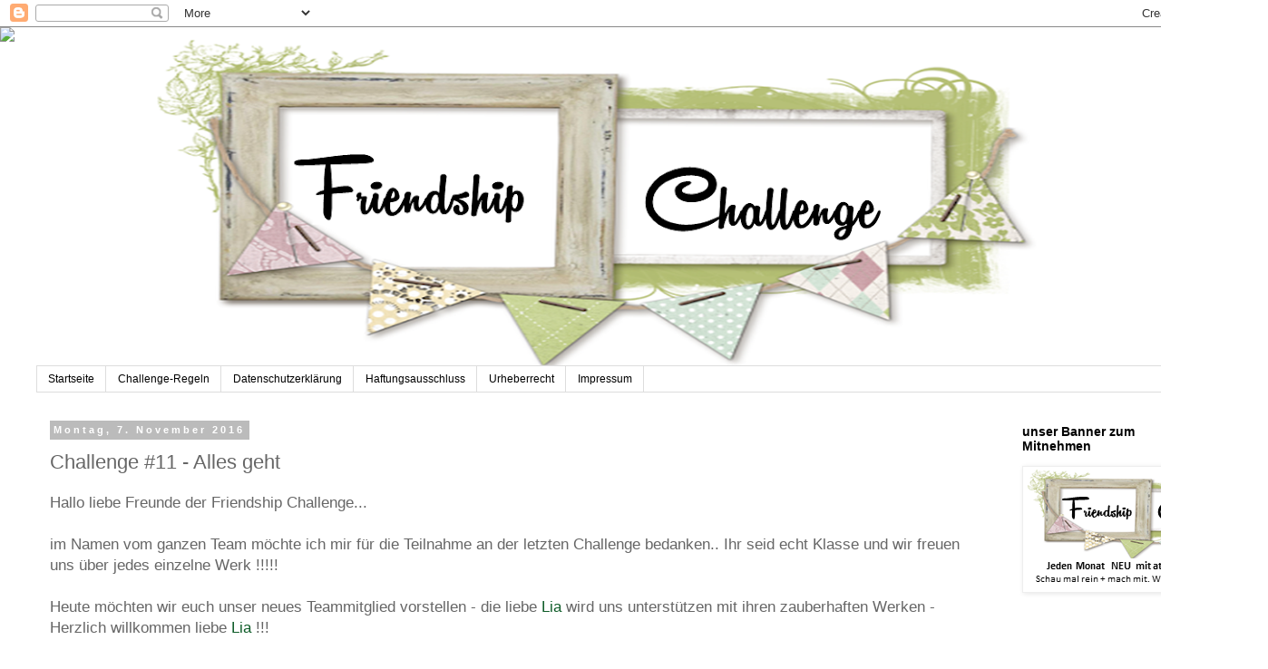

--- FILE ---
content_type: text/html; charset=UTF-8
request_url: http://friendship-challenge.blogspot.com/2016/11/challenge-11-alles-geht.html
body_size: 18988
content:
<!DOCTYPE html>
<html class='v2' dir='ltr' lang='de'>
<head>
<link href='https://www.blogger.com/static/v1/widgets/335934321-css_bundle_v2.css' rel='stylesheet' type='text/css'/>
<meta content='width=1100' name='viewport'/>
<meta content='text/html; charset=UTF-8' http-equiv='Content-Type'/>
<meta content='blogger' name='generator'/>
<link href='http://friendship-challenge.blogspot.com/favicon.ico' rel='icon' type='image/x-icon'/>
<link href='http://friendship-challenge.blogspot.com/2016/11/challenge-11-alles-geht.html' rel='canonical'/>
<link rel="alternate" type="application/atom+xml" title="Friendship Challenge - Atom" href="http://friendship-challenge.blogspot.com/feeds/posts/default" />
<link rel="alternate" type="application/rss+xml" title="Friendship Challenge - RSS" href="http://friendship-challenge.blogspot.com/feeds/posts/default?alt=rss" />
<link rel="service.post" type="application/atom+xml" title="Friendship Challenge - Atom" href="https://www.blogger.com/feeds/3556758161105417341/posts/default" />

<link rel="alternate" type="application/atom+xml" title="Friendship Challenge - Atom" href="http://friendship-challenge.blogspot.com/feeds/4134306587691209503/comments/default" />
<!--Can't find substitution for tag [blog.ieCssRetrofitLinks]-->
<link href='https://blogger.googleusercontent.com/img/b/R29vZ2xl/AVvXsEicnufCw1PBM0kzqptKFXt7sbxa0cXsWoCEMDp9GFU2gsJZ1KKN-RWPNq9rX9UlObvMgeV6IsHpl_HtiElT9yQZhA8D5WGkA13Rgnmy0G9bARqhF9JioXdkBx_rCAGE13qzUQdrP3bydpKH/s1600/StempelfeeshopLogo200x100.png' rel='image_src'/>
<meta content='http://friendship-challenge.blogspot.com/2016/11/challenge-11-alles-geht.html' property='og:url'/>
<meta content='Challenge #11 - Alles geht' property='og:title'/>
<meta content='Hallo liebe Freunde der Friendship Challenge...   im Namen vom ganzen Team möchte ich mir für die Teilnahme an der letzten  Challenge bedank...' property='og:description'/>
<meta content='https://blogger.googleusercontent.com/img/b/R29vZ2xl/AVvXsEicnufCw1PBM0kzqptKFXt7sbxa0cXsWoCEMDp9GFU2gsJZ1KKN-RWPNq9rX9UlObvMgeV6IsHpl_HtiElT9yQZhA8D5WGkA13Rgnmy0G9bARqhF9JioXdkBx_rCAGE13qzUQdrP3bydpKH/w1200-h630-p-k-no-nu/StempelfeeshopLogo200x100.png' property='og:image'/>
<title>Friendship Challenge: Challenge #11 - Alles geht</title>
<style id='page-skin-1' type='text/css'><!--
/*
-----------------------------------------------
Blogger Template Style
Name:     Simple
Designer: Blogger
URL:      www.blogger.com
----------------------------------------------- */
/* Content
----------------------------------------------- */
body {
font: normal normal 15px Verdana, Geneva, sans-serif;
color: #666666;
background: #ffffff none repeat scroll top left;
padding: 0 0 0 0;
}
html body .region-inner {
min-width: 0;
max-width: 100%;
width: auto;
}
h2 {
font-size: 22px;
}
a:link {
text-decoration:none;
color: #105d2a;
}
a:visited {
text-decoration:none;
color: #105d2a;
}
a:hover {
text-decoration:underline;
color: #105d2a;
}
.body-fauxcolumn-outer .fauxcolumn-inner {
background: transparent none repeat scroll top left;
_background-image: none;
}
.body-fauxcolumn-outer .cap-top {
position: absolute;
z-index: 1;
height: 400px;
width: 100%;
}
.body-fauxcolumn-outer .cap-top .cap-left {
width: 100%;
background: transparent none repeat-x scroll top left;
_background-image: none;
}
.content-outer {
-moz-box-shadow: 0 0 0 rgba(0, 0, 0, .15);
-webkit-box-shadow: 0 0 0 rgba(0, 0, 0, .15);
-goog-ms-box-shadow: 0 0 0 #333333;
box-shadow: 0 0 0 rgba(0, 0, 0, .15);
margin-bottom: 1px;
}
.content-inner {
padding: 10px 40px;
}
.content-inner {
background-color: #ffffff;
}
/* Header
----------------------------------------------- */
.header-outer {
background: transparent none repeat-x scroll 0 -400px;
_background-image: none;
}
.Header h1 {
font: normal normal 40px 'Trebuchet MS',Trebuchet,Verdana,sans-serif;
color: #000000;
text-shadow: 0 0 0 rgba(0, 0, 0, .2);
}
.Header h1 a {
color: #000000;
}
.Header .description {
font-size: 18px;
color: #000000;
}
.header-inner .Header .titlewrapper {
padding: 22px 0;
}
.header-inner .Header .descriptionwrapper {
padding: 0 0;
}
/* Tabs
----------------------------------------------- */
.tabs-inner .section:first-child {
border-top: 0 solid #dddddd;
}
.tabs-inner .section:first-child ul {
margin-top: -1px;
border-top: 1px solid #dddddd;
border-left: 1px solid #dddddd;
border-right: 1px solid #dddddd;
}
.tabs-inner .widget ul {
background: transparent none repeat-x scroll 0 -800px;
_background-image: none;
border-bottom: 1px solid #dddddd;
margin-top: 0;
margin-left: -30px;
margin-right: -30px;
}
.tabs-inner .widget li a {
display: inline-block;
padding: .6em 1em;
font: normal normal 12px 'Trebuchet MS', Trebuchet, Verdana, sans-serif;
color: #000000;
border-left: 1px solid #ffffff;
border-right: 1px solid #dddddd;
}
.tabs-inner .widget li:first-child a {
border-left: none;
}
.tabs-inner .widget li.selected a, .tabs-inner .widget li a:hover {
color: #000000;
background-color: #eeeeee;
text-decoration: none;
}
/* Columns
----------------------------------------------- */
.main-outer {
border-top: 0 solid transparent;
}
.fauxcolumn-left-outer .fauxcolumn-inner {
border-right: 1px solid transparent;
}
.fauxcolumn-right-outer .fauxcolumn-inner {
border-left: 1px solid transparent;
}
/* Headings
----------------------------------------------- */
div.widget > h2,
div.widget h2.title {
margin: 0 0 1em 0;
font: normal bold 14px 'Trebuchet MS',Trebuchet,Verdana,sans-serif;
color: #000000;
}
/* Widgets
----------------------------------------------- */
.widget .zippy {
color: #999999;
text-shadow: 2px 2px 1px rgba(0, 0, 0, .1);
}
.widget .popular-posts ul {
list-style: none;
}
/* Posts
----------------------------------------------- */
h2.date-header {
font: normal bold 11px Arial, Tahoma, Helvetica, FreeSans, sans-serif;
}
.date-header span {
background-color: #bbbbbb;
color: #ffffff;
padding: 0.4em;
letter-spacing: 3px;
margin: inherit;
}
.main-inner {
padding-top: 35px;
padding-bottom: 65px;
}
.main-inner .column-center-inner {
padding: 0 0;
}
.main-inner .column-center-inner .section {
margin: 0 1em;
}
.post {
margin: 0 0 45px 0;
}
h3.post-title, .comments h4 {
font: normal normal 22px 'Trebuchet MS',Trebuchet,Verdana,sans-serif;
margin: .75em 0 0;
}
.post-body {
font-size: 110%;
line-height: 1.4;
position: relative;
}
.post-body img, .post-body .tr-caption-container, .Profile img, .Image img,
.BlogList .item-thumbnail img {
padding: 2px;
background: #ffffff;
border: 1px solid #eeeeee;
-moz-box-shadow: 1px 1px 5px rgba(0, 0, 0, .1);
-webkit-box-shadow: 1px 1px 5px rgba(0, 0, 0, .1);
box-shadow: 1px 1px 5px rgba(0, 0, 0, .1);
}
.post-body img, .post-body .tr-caption-container {
padding: 5px;
}
.post-body .tr-caption-container {
color: #666666;
}
.post-body .tr-caption-container img {
padding: 0;
background: transparent;
border: none;
-moz-box-shadow: 0 0 0 rgba(0, 0, 0, .1);
-webkit-box-shadow: 0 0 0 rgba(0, 0, 0, .1);
box-shadow: 0 0 0 rgba(0, 0, 0, .1);
}
.post-header {
margin: 0 0 1.5em;
line-height: 1.6;
font-size: 90%;
}
.post-footer {
margin: 20px -2px 0;
padding: 5px 10px;
color: #666666;
background-color: #eeeeee;
border-bottom: 1px solid #eeeeee;
line-height: 1.6;
font-size: 90%;
}
#comments .comment-author {
padding-top: 1.5em;
border-top: 1px solid transparent;
background-position: 0 1.5em;
}
#comments .comment-author:first-child {
padding-top: 0;
border-top: none;
}
.avatar-image-container {
margin: .2em 0 0;
}
#comments .avatar-image-container img {
border: 1px solid #eeeeee;
}
/* Comments
----------------------------------------------- */
.comments .comments-content .icon.blog-author {
background-repeat: no-repeat;
background-image: url([data-uri]);
}
.comments .comments-content .loadmore a {
border-top: 1px solid #999999;
border-bottom: 1px solid #999999;
}
.comments .comment-thread.inline-thread {
background-color: #eeeeee;
}
.comments .continue {
border-top: 2px solid #999999;
}
/* Accents
---------------------------------------------- */
.section-columns td.columns-cell {
border-left: 1px solid transparent;
}
.blog-pager {
background: transparent url(https://resources.blogblog.com/blogblog/data/1kt/simple/paging_dot.png) repeat-x scroll top center;
}
.blog-pager-older-link, .home-link,
.blog-pager-newer-link {
background-color: #ffffff;
padding: 5px;
}
.footer-outer {
border-top: 1px dashed #bbbbbb;
}
/* Mobile
----------------------------------------------- */
body.mobile  {
background-size: auto;
}
.mobile .body-fauxcolumn-outer {
background: transparent none repeat scroll top left;
}
.mobile .body-fauxcolumn-outer .cap-top {
background-size: 100% auto;
}
.mobile .content-outer {
-webkit-box-shadow: 0 0 3px rgba(0, 0, 0, .15);
box-shadow: 0 0 3px rgba(0, 0, 0, .15);
}
.mobile .tabs-inner .widget ul {
margin-left: 0;
margin-right: 0;
}
.mobile .post {
margin: 0;
}
.mobile .main-inner .column-center-inner .section {
margin: 0;
}
.mobile .date-header span {
padding: 0.1em 10px;
margin: 0 -10px;
}
.mobile h3.post-title {
margin: 0;
}
.mobile .blog-pager {
background: transparent none no-repeat scroll top center;
}
.mobile .footer-outer {
border-top: none;
}
.mobile .main-inner, .mobile .footer-inner {
background-color: #ffffff;
}
.mobile-index-contents {
color: #666666;
}
.mobile-link-button {
background-color: #105d2a;
}
.mobile-link-button a:link, .mobile-link-button a:visited {
color: #ffffff;
}
.mobile .tabs-inner .section:first-child {
border-top: none;
}
.mobile .tabs-inner .PageList .widget-content {
background-color: #eeeeee;
color: #000000;
border-top: 1px solid #dddddd;
border-bottom: 1px solid #dddddd;
}
.mobile .tabs-inner .PageList .widget-content .pagelist-arrow {
border-left: 1px solid #dddddd;
}

--></style>
<style id='template-skin-1' type='text/css'><!--
body {
min-width: 1386px;
}
.content-outer, .content-fauxcolumn-outer, .region-inner {
min-width: 1386px;
max-width: 1386px;
_width: 1386px;
}
.main-inner .columns {
padding-left: 0px;
padding-right: 249px;
}
.main-inner .fauxcolumn-center-outer {
left: 0px;
right: 249px;
/* IE6 does not respect left and right together */
_width: expression(this.parentNode.offsetWidth -
parseInt("0px") -
parseInt("249px") + 'px');
}
.main-inner .fauxcolumn-left-outer {
width: 0px;
}
.main-inner .fauxcolumn-right-outer {
width: 249px;
}
.main-inner .column-left-outer {
width: 0px;
right: 100%;
margin-left: -0px;
}
.main-inner .column-right-outer {
width: 249px;
margin-right: -249px;
}
#layout {
min-width: 0;
}
#layout .content-outer {
min-width: 0;
width: 800px;
}
#layout .region-inner {
min-width: 0;
width: auto;
}
body#layout div.add_widget {
padding: 8px;
}
body#layout div.add_widget a {
margin-left: 32px;
}
--></style>
<link href='https://www.blogger.com/dyn-css/authorization.css?targetBlogID=3556758161105417341&amp;zx=37a4aa7b-15c0-4a2d-aa8d-c359ea478ab9' media='none' onload='if(media!=&#39;all&#39;)media=&#39;all&#39;' rel='stylesheet'/><noscript><link href='https://www.blogger.com/dyn-css/authorization.css?targetBlogID=3556758161105417341&amp;zx=37a4aa7b-15c0-4a2d-aa8d-c359ea478ab9' rel='stylesheet'/></noscript>
<meta name='google-adsense-platform-account' content='ca-host-pub-1556223355139109'/>
<meta name='google-adsense-platform-domain' content='blogspot.com'/>

</head>
<body class='loading variant-simplysimple'>
<div class='navbar section' id='navbar' name='Navbar'><div class='widget Navbar' data-version='1' id='Navbar1'><script type="text/javascript">
    function setAttributeOnload(object, attribute, val) {
      if(window.addEventListener) {
        window.addEventListener('load',
          function(){ object[attribute] = val; }, false);
      } else {
        window.attachEvent('onload', function(){ object[attribute] = val; });
      }
    }
  </script>
<div id="navbar-iframe-container"></div>
<script type="text/javascript" src="https://apis.google.com/js/platform.js"></script>
<script type="text/javascript">
      gapi.load("gapi.iframes:gapi.iframes.style.bubble", function() {
        if (gapi.iframes && gapi.iframes.getContext) {
          gapi.iframes.getContext().openChild({
              url: 'https://www.blogger.com/navbar/3556758161105417341?po\x3d4134306587691209503\x26origin\x3dhttp://friendship-challenge.blogspot.com',
              where: document.getElementById("navbar-iframe-container"),
              id: "navbar-iframe"
          });
        }
      });
    </script><script type="text/javascript">
(function() {
var script = document.createElement('script');
script.type = 'text/javascript';
script.src = '//pagead2.googlesyndication.com/pagead/js/google_top_exp.js';
var head = document.getElementsByTagName('head')[0];
if (head) {
head.appendChild(script);
}})();
</script>
</div></div>
<div class='body-fauxcolumns'>
<div class='fauxcolumn-outer body-fauxcolumn-outer'>
<div class='cap-top'>
<div class='cap-left'></div>
<div class='cap-right'></div>
</div>
<div class='fauxborder-left'>
<div class='fauxborder-right'></div>
<div class='fauxcolumn-inner'>
</div>
</div>
<div class='cap-bottom'>
<div class='cap-left'></div>
<div class='cap-right'></div>
</div>
</div>
</div>
<div class='content'>
<div class='content-fauxcolumns'>
<div class='fauxcolumn-outer content-fauxcolumn-outer'>
<div class='cap-top'>
<div class='cap-left'></div>
<div class='cap-right'></div>
</div>
<div class='fauxborder-left'>
<div class='fauxborder-right'></div>
<div class='fauxcolumn-inner'>
</div>
</div>
<div class='cap-bottom'>
<div class='cap-left'></div>
<div class='cap-right'></div>
</div>
</div>
</div>
<div class='content-outer'>
<div class='content-cap-top cap-top'>
<div class='cap-left'></div>
<div class='cap-right'></div>
</div>
<div class='fauxborder-left content-fauxborder-left'>
<div class='fauxborder-right content-fauxborder-right'></div>
<div class='content-inner'>
<header>
<div class='header-outer'>
<div class='header-cap-top cap-top'>
<div class='cap-left'></div>
<div class='cap-right'></div>
</div>
<div class='fauxborder-left header-fauxborder-left'>
<div class='fauxborder-right header-fauxborder-right'></div>
<div class='region-inner header-inner'>
<div class='header section' id='header' name='Header'><div class='widget Header' data-version='1' id='Header1'>
<div id='header-inner'>
<a href='http://friendship-challenge.blogspot.com/' style='display: block'>
<img alt='Friendship Challenge' height='364px; ' id='Header1_headerimg' src='https://blogger.googleusercontent.com/img/b/R29vZ2xl/AVvXsEjD0P3NbWY6jGOocbmv7g3t7N0sJ8OhO_0BpD5oPaYxRp5LegRYmKtXNYg7u1hw-qlB9FmoqMIQx9Dwo2w4tEXFMnRpxq_7DsNWicb9TFIEKrAAzmDv_y7DxEQodA934BAKZbOIFAF7MW32/s1220/header+-+ShabbyChristmas+-+breit+-.png' style='display: block' width='1220px; '/>
</a>
</div>
</div></div>
</div>
</div>
<div class='header-cap-bottom cap-bottom'>
<div class='cap-left'></div>
<div class='cap-right'></div>
</div>
</div>
</header>
<div class='tabs-outer'>
<div class='tabs-cap-top cap-top'>
<div class='cap-left'></div>
<div class='cap-right'></div>
</div>
<div class='fauxborder-left tabs-fauxborder-left'>
<div class='fauxborder-right tabs-fauxborder-right'></div>
<div class='region-inner tabs-inner'>
<div class='tabs section' id='crosscol' name='Spaltenübergreifend'><div class='widget PageList' data-version='1' id='PageList1'>
<h2>Seiten</h2>
<div class='widget-content'>
<ul>
<li>
<a href='http://friendship-challenge.blogspot.com/'>Startseite</a>
</li>
<li>
<a href='http://friendship-challenge.blogspot.com/p/regeln.html'>Challenge-Regeln</a>
</li>
<li>
<a href='http://friendship-challenge.blogspot.com/p/impressum-datenschutz.html'>Datenschutzerklärung</a>
</li>
<li>
<a href='http://friendship-challenge.blogspot.com/p/haftungsausschluss.html'>Haftungsausschluss</a>
</li>
<li>
<a href='http://friendship-challenge.blogspot.com/p/urheberrecht.html'>Urheberrecht</a>
</li>
<li>
<a href='http://friendship-challenge.blogspot.com/p/impressum.html'>Impressum</a>
</li>
</ul>
<div class='clear'></div>
</div>
</div></div>
<div class='tabs no-items section' id='crosscol-overflow' name='Cross-Column 2'></div>
</div>
</div>
<div class='tabs-cap-bottom cap-bottom'>
<div class='cap-left'></div>
<div class='cap-right'></div>
</div>
</div>
<div class='main-outer'>
<div class='main-cap-top cap-top'>
<div class='cap-left'></div>
<div class='cap-right'></div>
</div>
<div class='fauxborder-left main-fauxborder-left'>
<div class='fauxborder-right main-fauxborder-right'></div>
<div class='region-inner main-inner'>
<div class='columns fauxcolumns'>
<div class='fauxcolumn-outer fauxcolumn-center-outer'>
<div class='cap-top'>
<div class='cap-left'></div>
<div class='cap-right'></div>
</div>
<div class='fauxborder-left'>
<div class='fauxborder-right'></div>
<div class='fauxcolumn-inner'>
</div>
</div>
<div class='cap-bottom'>
<div class='cap-left'></div>
<div class='cap-right'></div>
</div>
</div>
<div class='fauxcolumn-outer fauxcolumn-left-outer'>
<div class='cap-top'>
<div class='cap-left'></div>
<div class='cap-right'></div>
</div>
<div class='fauxborder-left'>
<div class='fauxborder-right'></div>
<div class='fauxcolumn-inner'>
</div>
</div>
<div class='cap-bottom'>
<div class='cap-left'></div>
<div class='cap-right'></div>
</div>
</div>
<div class='fauxcolumn-outer fauxcolumn-right-outer'>
<div class='cap-top'>
<div class='cap-left'></div>
<div class='cap-right'></div>
</div>
<div class='fauxborder-left'>
<div class='fauxborder-right'></div>
<div class='fauxcolumn-inner'>
</div>
</div>
<div class='cap-bottom'>
<div class='cap-left'></div>
<div class='cap-right'></div>
</div>
</div>
<!-- corrects IE6 width calculation -->
<div class='columns-inner'>
<div class='column-center-outer'>
<div class='column-center-inner'>
<div class='main section' id='main' name='Hauptbereich'><div class='widget Blog' data-version='1' id='Blog1'>
<div class='blog-posts hfeed'>

          <div class="date-outer">
        
<h2 class='date-header'><span>Montag, 7. November 2016</span></h2>

          <div class="date-posts">
        
<div class='post-outer'>
<div class='post hentry uncustomized-post-template' itemprop='blogPost' itemscope='itemscope' itemtype='http://schema.org/BlogPosting'>
<meta content='https://blogger.googleusercontent.com/img/b/R29vZ2xl/AVvXsEicnufCw1PBM0kzqptKFXt7sbxa0cXsWoCEMDp9GFU2gsJZ1KKN-RWPNq9rX9UlObvMgeV6IsHpl_HtiElT9yQZhA8D5WGkA13Rgnmy0G9bARqhF9JioXdkBx_rCAGE13qzUQdrP3bydpKH/s1600/StempelfeeshopLogo200x100.png' itemprop='image_url'/>
<meta content='3556758161105417341' itemprop='blogId'/>
<meta content='4134306587691209503' itemprop='postId'/>
<a name='4134306587691209503'></a>
<h3 class='post-title entry-title' itemprop='name'>
Challenge #11 - Alles geht
</h3>
<div class='post-header'>
<div class='post-header-line-1'></div>
</div>
<div class='post-body entry-content' id='post-body-4134306587691209503' itemprop='description articleBody'>
Hallo liebe Freunde der Friendship Challenge...<br />
<br />
im Namen vom ganzen Team möchte ich mir für die Teilnahme an der letzten
 Challenge bedanken.. Ihr seid echt Klasse und wir freuen uns über jedes
 einzelne Werk !!!!!<br />
<br />
Heute möchten wir euch unser neues Teammitglied vorstellen - die liebe <a href="http://kreativ-lia.blogspot.de/">Lia </a>wird uns unterstützen mit ihren zauberhaften Werken - Herzlich willkommen liebe <a href="http://kreativ-lia.blogspot.de/">Lia </a>!!!<br />
<br />
Bevor wir nun die neue Challenge starten kommt hier noch die Bekanntgabe der Gewinner aus Challenge #10:<br />
<br />
Gewinner der 3 Digis von Peppercus Design lautet:&nbsp;<a href="http://kartenkram.blogspot.de/2016/10/alles-liebe.html"> <span style="font-size: large;">KartenKram</span></a><br />
<br />
Gewinner der Stanze vom Kreativeinkauf lautet: <span style="font-size: large;"><a href="http://madebykaringerlinde.blogspot.de/2016/10/nr-6316-herbstzeit-kurbiszeit.html">KarinGerlinde</a></span><br />
&nbsp; <br />
Herzlichen Glückwunsch !!!!<br />
Bitte meldet euch unter AnjaBieck (@) web.de<br />
<br />
Nun kommen wir zur Challenge # 11 mit dem Thema:<br />
<br />
<div style="text-align: center;">
<span style="font-size: large;"><b>Alles Geht / Anythink goes</b></span></div>
<br />
<div class="separator" style="clear: both; text-align: center;">
Diesmal könnt ihr einen 10,00 Euro Einkaufsgutschein gewinnen vom <a href="https://blogger.googleusercontent.com/img/b/R29vZ2xl/AVvXsEicnufCw1PBM0kzqptKFXt7sbxa0cXsWoCEMDp9GFU2gsJZ1KKN-RWPNq9rX9UlObvMgeV6IsHpl_HtiElT9yQZhA8D5WGkA13Rgnmy0G9bARqhF9JioXdkBx_rCAGE13qzUQdrP3bydpKH/s1600/StempelfeeshopLogo200x100.png" imageanchor="1" style="margin-left: 1em; margin-right: 1em;"><img border="0" src="https://blogger.googleusercontent.com/img/b/R29vZ2xl/AVvXsEicnufCw1PBM0kzqptKFXt7sbxa0cXsWoCEMDp9GFU2gsJZ1KKN-RWPNq9rX9UlObvMgeV6IsHpl_HtiElT9yQZhA8D5WGkA13Rgnmy0G9bARqhF9JioXdkBx_rCAGE13qzUQdrP3bydpKH/s1600/StempelfeeshopLogo200x100.png" /></a></div>
<span style="font-size: small;">Wir sind schon gespannt, was euch zu dem Thema einfallen wird.</span><span style="font-size: small;">
<span style="font-size: x-small;"><br /></span></span>
<span style="font-size: small;">Teilnehmen könnt ihr bis zum 02.12..2016 23.55 Uhr</span><span style="font-size: small;">
<span style="font-size: x-small;"></span></span><br />
<span style="font-size: small;"><span style="font-size: x-small;"><br />



<a href="http://friendship-challenge.blogspot.de/p/regeln.html">Weiteres zu den Challenge Regeln findet ihr HIER</a> <br />

Achtung: Alle die mehr als 10 Challenges verlinken/kombinieren werden ab jetzt von uns kommentarlos gelöscht&nbsp;</span></span><br />
<br />
Nun zeigen wir euch die zauberhaften Werke vom DT Team - mit einem klick auf den Namen werdet ihr zum Blog des einzelnen DT Mitglieds geleitet:<br />
<br />
<div style="text-align: center;">
<a href="http://andreabastelmaus.blogspot.de/">Andrea Bastelmaus&nbsp;</a> </div>
<div class="separator" style="clear: both; text-align: center;">
<a href="https://blogger.googleusercontent.com/img/b/R29vZ2xl/AVvXsEhGITGiTzJt5pd-MfOIUXjLveI6IhsVIvpg-3nFqBtigvqBbgUMZ8lPTpQlp66UGX2sNQUYX2plxDlt2nN0CQlRaOhVQtg77wqauUvqtZEhNqftdVldMPVwAkKY-PIf2YneN6m3VhrbeA_E/s1600/f89t577p9049n2_jMsfgYvq.jpg" imageanchor="1" style="margin-left: 1em; margin-right: 1em;"><img border="0" height="316" src="https://blogger.googleusercontent.com/img/b/R29vZ2xl/AVvXsEhGITGiTzJt5pd-MfOIUXjLveI6IhsVIvpg-3nFqBtigvqBbgUMZ8lPTpQlp66UGX2sNQUYX2plxDlt2nN0CQlRaOhVQtg77wqauUvqtZEhNqftdVldMPVwAkKY-PIf2YneN6m3VhrbeA_E/s320/f89t577p9049n2_jMsfgYvq.jpg" width="320" /></a></div>
<div style="text-align: center;">
<br /></div>
<div style="text-align: center;">
<br /></div>
<div style="text-align: center;">
<a href="http://kreatives-aus-papier.blogspot.de/">Heike</a></div>
<div class="separator" style="clear: both; text-align: center;">
<a href="https://blogger.googleusercontent.com/img/b/R29vZ2xl/AVvXsEhxxlm4xf8zd3bIAI44jlHA3iGSaWvwNQqzm0NU2vS9vOMiT-HCcOLMiR1E720nmW-bd1eOBaqyvSAuIj3jgeHHRMh5jtmlFeuM-bRLv2eH166IBXsS9yqQyqqQfDLHDUCrMb-IGid9eBaO/s1600/f89t577p9108n2_leCSmVOB.jpg" imageanchor="1" style="margin-left: 1em; margin-right: 1em;"><img border="0" height="259" src="https://blogger.googleusercontent.com/img/b/R29vZ2xl/AVvXsEhxxlm4xf8zd3bIAI44jlHA3iGSaWvwNQqzm0NU2vS9vOMiT-HCcOLMiR1E720nmW-bd1eOBaqyvSAuIj3jgeHHRMh5jtmlFeuM-bRLv2eH166IBXsS9yqQyqqQfDLHDUCrMb-IGid9eBaO/s320/f89t577p9108n2_leCSmVOB.jpg" width="320" /></a></div>
<div style="text-align: center;">
<br /></div>
<div style="text-align: center;">
<br /></div>
<div style="text-align: center;">
<a href="http://kreativ-lia.blogspot.de/">Lia</a></div>
<div class="separator" style="clear: both; text-align: center;">
<a href="https://blogger.googleusercontent.com/img/b/R29vZ2xl/AVvXsEh0jKxaiOsUicyPjRFDzzpIKmVqXK0WsW1icWTiK3MY3q5Appyy1KjLpzp6jFQ2Tyq85zBkPEhQ85uQ5eESOFfoNgFwjl4UomCQMDioKx36mYNBTO4U8SgLpyYOjqIIusmAIGlXC0DXVgj7/s1600/Lia.jpg" imageanchor="1" style="margin-left: 1em; margin-right: 1em;"><img border="0" height="254" src="https://blogger.googleusercontent.com/img/b/R29vZ2xl/AVvXsEh0jKxaiOsUicyPjRFDzzpIKmVqXK0WsW1icWTiK3MY3q5Appyy1KjLpzp6jFQ2Tyq85zBkPEhQ85uQ5eESOFfoNgFwjl4UomCQMDioKx36mYNBTO4U8SgLpyYOjqIIusmAIGlXC0DXVgj7/s320/Lia.jpg" width="320" /></a></div>
<div style="text-align: center;">
<br /></div>
<div style="text-align: center;">
<br /></div>
<div style="text-align: center;">
<a href="http://sandy-sandysblogg.blogspot.de/">Sandy</a></div>
<div class="separator" style="clear: both; text-align: center;">
<a href="https://blogger.googleusercontent.com/img/b/R29vZ2xl/AVvXsEgeOYv2h3YqBfRb6VYTS6HnJ-6Y7GNtoFE8Y0rbXwSEKL9XsxPMo5dywFthmxnz01r9_a35zFvfIqXdPYpvGEkAEIgo2ngpqV-ubd7J0mxfRrhsKr5QDZ_w2FyeRRtRUq3ND37RVCwRQusz/s1600/sandy.jpg" imageanchor="1" style="margin-left: 1em; margin-right: 1em;"><img border="0" height="320" src="https://blogger.googleusercontent.com/img/b/R29vZ2xl/AVvXsEgeOYv2h3YqBfRb6VYTS6HnJ-6Y7GNtoFE8Y0rbXwSEKL9XsxPMo5dywFthmxnz01r9_a35zFvfIqXdPYpvGEkAEIgo2ngpqV-ubd7J0mxfRrhsKr5QDZ_w2FyeRRtRUq3ND37RVCwRQusz/s320/sandy.jpg" width="293" /></a></div>
<div style="text-align: center;">
<br /></div>
<div style="text-align: center;">
<br /></div>
<div style="text-align: center;">
<a href="http://beacrejakaarten.blogspot.de/">Bea</a></div>
<div class="separator" style="clear: both; text-align: center;">
<a href="https://blogger.googleusercontent.com/img/b/R29vZ2xl/AVvXsEiLTRjnovbqa65G75oVNvtQhkCmpnKoV6Ogc5y7a43Q7KiDyC8q0LpUSeQqKwObq74MGRryYns6Z6AJU4Fsc6jqWIUK7tQXCnT4W3ee_FKagMSM4lODzeXqFXnKG96mLFY-VlDXmQuOtMem/s1600/bEA.jpg" imageanchor="1" style="margin-left: 1em; margin-right: 1em;"><img border="0" height="320" src="https://blogger.googleusercontent.com/img/b/R29vZ2xl/AVvXsEiLTRjnovbqa65G75oVNvtQhkCmpnKoV6Ogc5y7a43Q7KiDyC8q0LpUSeQqKwObq74MGRryYns6Z6AJU4Fsc6jqWIUK7tQXCnT4W3ee_FKagMSM4lODzeXqFXnKG96mLFY-VlDXmQuOtMem/s320/bEA.jpg" width="320" /></a></div>
<div style="text-align: center;">
<br /></div>
<div style="text-align: center;">
<br /></div>
<div style="text-align: center;">
<a href="http://werkstatt-kreabunt.blogspot.de/">Daniela</a></div>
<div class="separator" style="clear: both; text-align: center;">
<a href="https://blogger.googleusercontent.com/img/b/R29vZ2xl/AVvXsEikomGKsryYYesGN2GhONgocgmFqghQjTZfBJYH5p5HEHqxO27iJalKApNRH_IF6xkYpKCvVxihdCKquw_Q0LXDCgRx7diDoJG1F0Tf3Wv-xMlf7Xszr1HZLwl2x1E8Mxt-hVkuyuoIYPn_/s1600/Daniela.jpg" imageanchor="1" style="margin-left: 1em; margin-right: 1em;"><img border="0" height="312" src="https://blogger.googleusercontent.com/img/b/R29vZ2xl/AVvXsEikomGKsryYYesGN2GhONgocgmFqghQjTZfBJYH5p5HEHqxO27iJalKApNRH_IF6xkYpKCvVxihdCKquw_Q0LXDCgRx7diDoJG1F0Tf3Wv-xMlf7Xszr1HZLwl2x1E8Mxt-hVkuyuoIYPn_/s320/Daniela.jpg" width="320" /></a></div>
<div style="text-align: center;">
<br /></div>
<div style="text-align: center;">
<br /></div>
<div style="text-align: center;">
<a href="http://elisescreacards.blogspot.de/">Elise</a></div>
<div class="separator" style="clear: both; text-align: center;">
<a href="https://blogger.googleusercontent.com/img/b/R29vZ2xl/AVvXsEgrmYfSNrUL20hF53-TSR3OvpM5cbHrgVynPJlSuE9VYbD-mvUElwozEx4TQu-bDDlzfpjm-U0tGZVtfHUYJ4N9LOjckk35s3qeT0kRmpAmI9DV0OzHKZiWH-CCwdZfF9ApYbuAp2rvbKIt/s1600/Elise.jpg" imageanchor="1" style="margin-left: 1em; margin-right: 1em;"><img border="0" height="307" src="https://blogger.googleusercontent.com/img/b/R29vZ2xl/AVvXsEgrmYfSNrUL20hF53-TSR3OvpM5cbHrgVynPJlSuE9VYbD-mvUElwozEx4TQu-bDDlzfpjm-U0tGZVtfHUYJ4N9LOjckk35s3qeT0kRmpAmI9DV0OzHKZiWH-CCwdZfF9ApYbuAp2rvbKIt/s320/Elise.jpg" width="320" /></a></div>
<div style="text-align: center;">
<br /></div>
<div style="text-align: center;">
<br /></div>
<div style="text-align: center;">
<a href="http://kaartenmop.blogspot.de/">Anita</a></div>
<div class="separator" style="clear: both; text-align: center;">
<a href="https://blogger.googleusercontent.com/img/b/R29vZ2xl/AVvXsEjqvWSDn7lWSMv_idSacgnJdRHZjDtGuFrm1vJx3N_DlZ4C9ATyCfKwvNaKCjWJQf2JwwNJ7JnHvUz9bsowMza3PCBuu9myYN4w1Botk0Qsq6rdEqWHqlRirZgGA5PG83GJXdZ2xNidbdS_/s1600/Anita.jpg" imageanchor="1" style="margin-left: 1em; margin-right: 1em;"><img border="0" height="300" src="https://blogger.googleusercontent.com/img/b/R29vZ2xl/AVvXsEjqvWSDn7lWSMv_idSacgnJdRHZjDtGuFrm1vJx3N_DlZ4C9ATyCfKwvNaKCjWJQf2JwwNJ7JnHvUz9bsowMza3PCBuu9myYN4w1Botk0Qsq6rdEqWHqlRirZgGA5PG83GJXdZ2xNidbdS_/s320/Anita.jpg" width="320" /></a></div>
<div style="text-align: center;">
<br /></div>
<div style="text-align: center;">
<br /></div>
<div style="text-align: center;">
<a href="http://silvis-kreativstube.blogspot.de/">Silvia</a></div>
<div class="separator" style="clear: both; text-align: center;">
<a href="https://blogger.googleusercontent.com/img/b/R29vZ2xl/AVvXsEh2IgiO20l6w5zwnHYXQiUmQneHzun6cLPKWafNAOIEBe3NUL9WCFx1Xlx__vdhZLW9mByC0wuKAp4FxoNGjxrkCoPf00Ybsuw7rk08iDFo0bHFxfjQBWrq3xRGiHkVeDtwlYdyHgmA3GO6/s1600/f89t577p9353n2_pxlJBwyC.jpg" imageanchor="1" style="margin-left: 1em; margin-right: 1em;"><img border="0" height="320" src="https://blogger.googleusercontent.com/img/b/R29vZ2xl/AVvXsEh2IgiO20l6w5zwnHYXQiUmQneHzun6cLPKWafNAOIEBe3NUL9WCFx1Xlx__vdhZLW9mByC0wuKAp4FxoNGjxrkCoPf00Ybsuw7rk08iDFo0bHFxfjQBWrq3xRGiHkVeDtwlYdyHgmA3GO6/s320/f89t577p9353n2_pxlJBwyC.jpg" width="253" /></a></div>
<br />
<div class="separator" style="clear: both; text-align: center;">
<a href="https://blogger.googleusercontent.com/img/b/R29vZ2xl/AVvXsEgxTtAk_PYPPzRo2dgaOwBCG_xxpWIYOJhV1UhYn4jl14A2cf1ED_Pp6q2FaDELqjbKshXNy2G5NDm1kAR5F3rBgLFu43OXoOhVWHhQ_VJmkFMqzhzpB2Y_n2Rcdeqeh5ScKtZ35ZMdXcUZ/s1600/f89t577p9353n3_uCxnPeQa.jpg" imageanchor="1" style="margin-left: 1em; margin-right: 1em;"><img border="0" height="320" src="https://blogger.googleusercontent.com/img/b/R29vZ2xl/AVvXsEgxTtAk_PYPPzRo2dgaOwBCG_xxpWIYOJhV1UhYn4jl14A2cf1ED_Pp6q2FaDELqjbKshXNy2G5NDm1kAR5F3rBgLFu43OXoOhVWHhQ_VJmkFMqzhzpB2Y_n2Rcdeqeh5ScKtZ35ZMdXcUZ/s320/f89t577p9353n3_uCxnPeQa.jpg" width="306" /></a></div>
<div style="text-align: center;">
</div>
<div style="text-align: center;">
<br /></div>
<div style="text-align: center;">
<br /></div>
<div style="text-align: center;">
<a href="http://sonscho.blogspot.de/">Sonny</a></div>
<div class="separator" style="clear: both; text-align: center;">
<a href="https://blogger.googleusercontent.com/img/b/R29vZ2xl/AVvXsEjMvDjY3RYpSQEUGNFkSqd1fK0sl4FwiDqbwB_iscyLm-SSYsYiBrhOQ4kAXw26yGEeUPzuCLLsKlHKZecrkzusBbRRAqrF5Q6rsE8-MAUb9044UvkAHF6xVy1qaT03t2yZeX05lYbCrtcu/s1600/f89t577p9359n2_OJlCtpFq.jpg" imageanchor="1" style="margin-left: 1em; margin-right: 1em;"><img border="0" height="261" src="https://blogger.googleusercontent.com/img/b/R29vZ2xl/AVvXsEjMvDjY3RYpSQEUGNFkSqd1fK0sl4FwiDqbwB_iscyLm-SSYsYiBrhOQ4kAXw26yGEeUPzuCLLsKlHKZecrkzusBbRRAqrF5Q6rsE8-MAUb9044UvkAHF6xVy1qaT03t2yZeX05lYbCrtcu/s320/f89t577p9359n2_OJlCtpFq.jpg" width="320" /></a></div>
<br />
<div style="text-align: center;">
</div>
<br />
<br />
<div style="text-align: center;">
</div>
<div style="text-align: center;">
</div>
<div style="text-align: center;">
<a href="http://bastelkuekenskreativewelt.blogspot.de/">Anja</a></div>
<div class="separator" style="clear: both; text-align: center;">
<a href="https://blogger.googleusercontent.com/img/b/R29vZ2xl/AVvXsEhe8TcPaw6flLuUyicm8PzkNaneL60MIhVqVJqA6m3_JNgCyGGlswifpEtEuaH4A_6Iwy9UOohf3W8Gf-2vTKcJ2xDEqYxzdnIo5N33DMtvudIY9FoZZDIDW_HcFGPoBGkFMx8rrNU8T-ya/s1600/P1100565.JPG" imageanchor="1" style="margin-left: 1em; margin-right: 1em;"><img border="0" height="320" src="https://blogger.googleusercontent.com/img/b/R29vZ2xl/AVvXsEhe8TcPaw6flLuUyicm8PzkNaneL60MIhVqVJqA6m3_JNgCyGGlswifpEtEuaH4A_6Iwy9UOohf3W8Gf-2vTKcJ2xDEqYxzdnIo5N33DMtvudIY9FoZZDIDW_HcFGPoBGkFMx8rrNU8T-ya/s320/P1100565.JPG" width="235" /></a></div>
<br />
<div class="separator" style="clear: both; text-align: center;">
<a href="https://blogger.googleusercontent.com/img/b/R29vZ2xl/AVvXsEh0tZtNEkHSSImkiuF0Ne0VTC3f782zMNxfXxHll-ZeNGxrTSToWJHcJACm1KS81w0VPdzs8lhk_6NmTAGVo0Oxgwqy4fdQIcC2KxsSbLZMSXfWfOt8MsN0-weE8FCjdUQx6EzbCPhlDeI5/s1600/P1100566.JPG" imageanchor="1" style="margin-left: 1em; margin-right: 1em;"><img border="0" height="320" src="https://blogger.googleusercontent.com/img/b/R29vZ2xl/AVvXsEh0tZtNEkHSSImkiuF0Ne0VTC3f782zMNxfXxHll-ZeNGxrTSToWJHcJACm1KS81w0VPdzs8lhk_6NmTAGVo0Oxgwqy4fdQIcC2KxsSbLZMSXfWfOt8MsN0-weE8FCjdUQx6EzbCPhlDeI5/s320/P1100566.JPG" width="228" /></a></div>
<div style="text-align: left;">
<br /></div>
<div style="text-align: left;">
und nun seid ihr an der Reihe.... wir freuen uns auf Eure Werke.</div>
<div style="text-align: left;">
<br /></div>
<div style="text-align: left;">
Wir wünschen euch einen wunderschönen November und sagen Tschüssi....</div>
<div style="text-align: right;">
<i><span style="font-size: large;"><b>Euer Friendship Team</b></span></i></div>
<div style="text-align: left;">
<br /></div>
<div style="text-align: left;">
</div>
<div style="text-align: center;">
<br /></div>
<br />
<br />
<!-- start InLinkz script -->
    <br />
<div class="InLinkzContainer" id="675976">
<a href="http://www.inlinkz.com/new/view.php?id=675976" rel="nofollow" title="click to view in an external page.">An InLinkz Link-up</a></div>
<script src="https://static.inlinkz.com/cs2.js" type="text/javascript"></script>
<!-- end InLinkz script -->
<div style='clear: both;'></div>
</div>
<div class='post-footer'>
<div class='post-footer-line post-footer-line-1'>
<span class='post-author vcard'>
Eingestellt von
<span class='fn' itemprop='author' itemscope='itemscope' itemtype='http://schema.org/Person'>
<meta content='https://www.blogger.com/profile/13517404744257755611' itemprop='url'/>
<a class='g-profile' href='https://www.blogger.com/profile/13517404744257755611' rel='author' title='author profile'>
<span itemprop='name'>Bastelkueken`s Kreative Welt aus Alsdorf </span>
</a>
</span>
</span>
<span class='post-timestamp'>
um
<meta content='http://friendship-challenge.blogspot.com/2016/11/challenge-11-alles-geht.html' itemprop='url'/>
<a class='timestamp-link' href='http://friendship-challenge.blogspot.com/2016/11/challenge-11-alles-geht.html' rel='bookmark' title='permanent link'><abbr class='published' itemprop='datePublished' title='2016-11-07T04:00:00+01:00'>04:00</abbr></a>
</span>
<span class='post-comment-link'>
</span>
<span class='post-icons'>
<span class='item-control blog-admin pid-1739197292'>
<a href='https://www.blogger.com/post-edit.g?blogID=3556758161105417341&postID=4134306587691209503&from=pencil' title='Post bearbeiten'>
<img alt='' class='icon-action' height='18' src='https://resources.blogblog.com/img/icon18_edit_allbkg.gif' width='18'/>
</a>
</span>
</span>
<div class='post-share-buttons goog-inline-block'>
</div>
</div>
<div class='post-footer-line post-footer-line-2'>
<span class='post-labels'>
Labels:
<a href='http://friendship-challenge.blogspot.com/search/label/%2311%20-%20Alles%20geht' rel='tag'>#11 - Alles geht</a>
</span>
</div>
<div class='post-footer-line post-footer-line-3'>
<span class='post-location'>
</span>
</div>
</div>
</div>
<div class='comments' id='comments'>
<a name='comments'></a>
<h4>3 Kommentare:</h4>
<div class='comments-content'>
<script async='async' src='' type='text/javascript'></script>
<script type='text/javascript'>
    (function() {
      var items = null;
      var msgs = null;
      var config = {};

// <![CDATA[
      var cursor = null;
      if (items && items.length > 0) {
        cursor = parseInt(items[items.length - 1].timestamp) + 1;
      }

      var bodyFromEntry = function(entry) {
        var text = (entry &&
                    ((entry.content && entry.content.$t) ||
                     (entry.summary && entry.summary.$t))) ||
            '';
        if (entry && entry.gd$extendedProperty) {
          for (var k in entry.gd$extendedProperty) {
            if (entry.gd$extendedProperty[k].name == 'blogger.contentRemoved') {
              return '<span class="deleted-comment">' + text + '</span>';
            }
          }
        }
        return text;
      }

      var parse = function(data) {
        cursor = null;
        var comments = [];
        if (data && data.feed && data.feed.entry) {
          for (var i = 0, entry; entry = data.feed.entry[i]; i++) {
            var comment = {};
            // comment ID, parsed out of the original id format
            var id = /blog-(\d+).post-(\d+)/.exec(entry.id.$t);
            comment.id = id ? id[2] : null;
            comment.body = bodyFromEntry(entry);
            comment.timestamp = Date.parse(entry.published.$t) + '';
            if (entry.author && entry.author.constructor === Array) {
              var auth = entry.author[0];
              if (auth) {
                comment.author = {
                  name: (auth.name ? auth.name.$t : undefined),
                  profileUrl: (auth.uri ? auth.uri.$t : undefined),
                  avatarUrl: (auth.gd$image ? auth.gd$image.src : undefined)
                };
              }
            }
            if (entry.link) {
              if (entry.link[2]) {
                comment.link = comment.permalink = entry.link[2].href;
              }
              if (entry.link[3]) {
                var pid = /.*comments\/default\/(\d+)\?.*/.exec(entry.link[3].href);
                if (pid && pid[1]) {
                  comment.parentId = pid[1];
                }
              }
            }
            comment.deleteclass = 'item-control blog-admin';
            if (entry.gd$extendedProperty) {
              for (var k in entry.gd$extendedProperty) {
                if (entry.gd$extendedProperty[k].name == 'blogger.itemClass') {
                  comment.deleteclass += ' ' + entry.gd$extendedProperty[k].value;
                } else if (entry.gd$extendedProperty[k].name == 'blogger.displayTime') {
                  comment.displayTime = entry.gd$extendedProperty[k].value;
                }
              }
            }
            comments.push(comment);
          }
        }
        return comments;
      };

      var paginator = function(callback) {
        if (hasMore()) {
          var url = config.feed + '?alt=json&v=2&orderby=published&reverse=false&max-results=50';
          if (cursor) {
            url += '&published-min=' + new Date(cursor).toISOString();
          }
          window.bloggercomments = function(data) {
            var parsed = parse(data);
            cursor = parsed.length < 50 ? null
                : parseInt(parsed[parsed.length - 1].timestamp) + 1
            callback(parsed);
            window.bloggercomments = null;
          }
          url += '&callback=bloggercomments';
          var script = document.createElement('script');
          script.type = 'text/javascript';
          script.src = url;
          document.getElementsByTagName('head')[0].appendChild(script);
        }
      };
      var hasMore = function() {
        return !!cursor;
      };
      var getMeta = function(key, comment) {
        if ('iswriter' == key) {
          var matches = !!comment.author
              && comment.author.name == config.authorName
              && comment.author.profileUrl == config.authorUrl;
          return matches ? 'true' : '';
        } else if ('deletelink' == key) {
          return config.baseUri + '/comment/delete/'
               + config.blogId + '/' + comment.id;
        } else if ('deleteclass' == key) {
          return comment.deleteclass;
        }
        return '';
      };

      var replybox = null;
      var replyUrlParts = null;
      var replyParent = undefined;

      var onReply = function(commentId, domId) {
        if (replybox == null) {
          // lazily cache replybox, and adjust to suit this style:
          replybox = document.getElementById('comment-editor');
          if (replybox != null) {
            replybox.height = '250px';
            replybox.style.display = 'block';
            replyUrlParts = replybox.src.split('#');
          }
        }
        if (replybox && (commentId !== replyParent)) {
          replybox.src = '';
          document.getElementById(domId).insertBefore(replybox, null);
          replybox.src = replyUrlParts[0]
              + (commentId ? '&parentID=' + commentId : '')
              + '#' + replyUrlParts[1];
          replyParent = commentId;
        }
      };

      var hash = (window.location.hash || '#').substring(1);
      var startThread, targetComment;
      if (/^comment-form_/.test(hash)) {
        startThread = hash.substring('comment-form_'.length);
      } else if (/^c[0-9]+$/.test(hash)) {
        targetComment = hash.substring(1);
      }

      // Configure commenting API:
      var configJso = {
        'maxDepth': config.maxThreadDepth
      };
      var provider = {
        'id': config.postId,
        'data': items,
        'loadNext': paginator,
        'hasMore': hasMore,
        'getMeta': getMeta,
        'onReply': onReply,
        'rendered': true,
        'initComment': targetComment,
        'initReplyThread': startThread,
        'config': configJso,
        'messages': msgs
      };

      var render = function() {
        if (window.goog && window.goog.comments) {
          var holder = document.getElementById('comment-holder');
          window.goog.comments.render(holder, provider);
        }
      };

      // render now, or queue to render when library loads:
      if (window.goog && window.goog.comments) {
        render();
      } else {
        window.goog = window.goog || {};
        window.goog.comments = window.goog.comments || {};
        window.goog.comments.loadQueue = window.goog.comments.loadQueue || [];
        window.goog.comments.loadQueue.push(render);
      }
    })();
// ]]>
  </script>
<div id='comment-holder'>
<div class="comment-thread toplevel-thread"><ol id="top-ra"><li class="comment" id="c5648771622948385792"><div class="avatar-image-container"><img src="//blogger.googleusercontent.com/img/b/R29vZ2xl/AVvXsEgMs9MFs7OzRV3sPa00gYdci5f_seDPqog_XrlEp3VZP0GaaKyuvmGIEOQnQpoAVC7CSsTma47li1hOu73ongbH-HI8h2k-Mm_k4JVGzkHlY_5lJ7Rinl9Af06llkc1REg/s45-c/DSCN3067.JPG" alt=""/></div><div class="comment-block"><div class="comment-header"><cite class="user"><a href="https://www.blogger.com/profile/07373948196914292684" rel="nofollow">KarinGerlinde</a></cite><span class="icon user "></span><span class="datetime secondary-text"><a rel="nofollow" href="http://friendship-challenge.blogspot.com/2016/11/challenge-11-alles-geht.html?showComment=1478616447458#c5648771622948385792">8. November 2016 um 15:47</a></span></div><p class="comment-content">Hallo Anja,<br>jetzt möchte ich mich auch auf dieser Seite nochmal ganz &#9829;lich bedanken, dass Fortuna mir hold war!<br>Eine E-Mail mit meiner Adresse habe ich an Dich gesandt.<br>Ganz &#9829;liche Grüße<br>Karin</p><span class="comment-actions secondary-text"><a class="comment-reply" target="_self" data-comment-id="5648771622948385792">Antworten</a><span class="item-control blog-admin blog-admin pid-1248850925"><a target="_self" href="https://www.blogger.com/comment/delete/3556758161105417341/5648771622948385792">Löschen</a></span></span></div><div class="comment-replies"><div id="c5648771622948385792-rt" class="comment-thread inline-thread hidden"><span class="thread-toggle thread-expanded"><span class="thread-arrow"></span><span class="thread-count"><a target="_self">Antworten</a></span></span><ol id="c5648771622948385792-ra" class="thread-chrome thread-expanded"><div></div><div id="c5648771622948385792-continue" class="continue"><a class="comment-reply" target="_self" data-comment-id="5648771622948385792">Antworten</a></div></ol></div></div><div class="comment-replybox-single" id="c5648771622948385792-ce"></div></li><li class="comment" id="c3508304777202366946"><div class="avatar-image-container"><img src="//3.bp.blogspot.com/-5JzQln_zgss/aBO3aCUxIfI/AAAAAAAAFXw/ipxshI0igA0E7YRMGyz-AmZf844acSm-wCK4BGAYYCw/s35/Elfe.png" alt=""/></div><div class="comment-block"><div class="comment-header"><cite class="user"><a href="https://www.blogger.com/profile/10895325692983522158" rel="nofollow">Kleido</a></cite><span class="icon user "></span><span class="datetime secondary-text"><a rel="nofollow" href="http://friendship-challenge.blogspot.com/2016/11/challenge-11-alles-geht.html?showComment=1478988619417#c3508304777202366946">12. November 2016 um 23:10</a></span></div><p class="comment-content">Na aber hallo, hier ist ja was los! ;-) Sagenhaft tolle Werke habt Ihr diesmal zum Zeigen. Ich liebe solche Spielerein ja tierisch! Zauberhaft schöne Inspirationen vom gesamten Team - da muss man ja Lust bekommen sich an den Basteltisch zu setzen. Vielen lieben Dank dafür! <br><br>GLG<br>Doris <br><br><a href="http://sketchtanten.blogspot.de/" rel="nofollow">*DT* Die Sketchtanten </a><br><a href="http://thesketchychallenges.blogspot.de/" rel="nofollow">*DT* The Sketchy Challenges</a><br><a href="http://kleidosbastelstueble.wordpress.com/" rel="nofollow">Kleido&#8217;s BastelStüble</a><br><a href="http://do-allkreatives.blogspot.com/" rel="nofollow">Blog-owner Do-Al(l) Kreatives </a><br></p><span class="comment-actions secondary-text"><a class="comment-reply" target="_self" data-comment-id="3508304777202366946">Antworten</a><span class="item-control blog-admin blog-admin pid-1789066652"><a target="_self" href="https://www.blogger.com/comment/delete/3556758161105417341/3508304777202366946">Löschen</a></span></span></div><div class="comment-replies"><div id="c3508304777202366946-rt" class="comment-thread inline-thread hidden"><span class="thread-toggle thread-expanded"><span class="thread-arrow"></span><span class="thread-count"><a target="_self">Antworten</a></span></span><ol id="c3508304777202366946-ra" class="thread-chrome thread-expanded"><div></div><div id="c3508304777202366946-continue" class="continue"><a class="comment-reply" target="_self" data-comment-id="3508304777202366946">Antworten</a></div></ol></div></div><div class="comment-replybox-single" id="c3508304777202366946-ce"></div></li><li class="comment" id="c2338630452520387130"><div class="avatar-image-container"><img src="//blogger.googleusercontent.com/img/b/R29vZ2xl/AVvXsEigxuSl4l6PpsuM8V82IKofY-zc9MjzujUFUxwB8W24QOV3BzVlZ3GAdj3PrQgmORzaQQP6K36tt71_F1pe3mw7NuKFw3rHCyhEhnmklgoVmvz04yX1fyDr6Ulj-mAjhYc/s45-c/bloemenmeisje.jpg" alt=""/></div><div class="comment-block"><div class="comment-header"><cite class="user"><a href="https://www.blogger.com/profile/09517867303701378991" rel="nofollow">Maia</a></cite><span class="icon user "></span><span class="datetime secondary-text"><a rel="nofollow" href="http://friendship-challenge.blogspot.com/2016/11/challenge-11-alles-geht.html?showComment=1480194606293#c2338630452520387130">26. November 2016 um 22:10</a></span></div><p class="comment-content">Super DT karten meine damen!<br>Ich spiele  gern mit in diese challenge.<br>Liebe grusse<br>Maia<br></p><span class="comment-actions secondary-text"><a class="comment-reply" target="_self" data-comment-id="2338630452520387130">Antworten</a><span class="item-control blog-admin blog-admin pid-1808634367"><a target="_self" href="https://www.blogger.com/comment/delete/3556758161105417341/2338630452520387130">Löschen</a></span></span></div><div class="comment-replies"><div id="c2338630452520387130-rt" class="comment-thread inline-thread hidden"><span class="thread-toggle thread-expanded"><span class="thread-arrow"></span><span class="thread-count"><a target="_self">Antworten</a></span></span><ol id="c2338630452520387130-ra" class="thread-chrome thread-expanded"><div></div><div id="c2338630452520387130-continue" class="continue"><a class="comment-reply" target="_self" data-comment-id="2338630452520387130">Antworten</a></div></ol></div></div><div class="comment-replybox-single" id="c2338630452520387130-ce"></div></li></ol><div id="top-continue" class="continue"><a class="comment-reply" target="_self">Kommentar hinzufügen</a></div><div class="comment-replybox-thread" id="top-ce"></div><div class="loadmore hidden" data-post-id="4134306587691209503"><a target="_self">Weitere laden...</a></div></div>
</div>
</div>
<p class='comment-footer'>
<div class='comment-form'>
<a name='comment-form'></a>
<p><b>Vielen Dank, dass du dir die Zeit nimmst und meinen Challenge-Blog besuchst.<br />&#10084;      Über nette Kommentare freue ich mich immer sehr - sie sind das Brot des Künstlers!     &#10084;</b><br />---------------------------------------------------------------------------------------------------------------------------<br /><b>Hinweis: </b> Mit dem Abschicken deines Kommentars willigst du ein, dass nach dem Absenden dein Kommentartext, dein Google-Account-Name, dein Avatar und die URL-Adresse deiner Internetseite (soweit vorhanden) durch Google veröffentlicht werden und dass du meine   <a href="https://friendship-challenge.blogspot.com/p/impressum-datenschutz.html" rel="nofollow"> <b>Datenschutzerklärung</b></a>   sowie die Datenschutzerklärung von Google gelesen hast und damit einverstanden bist.<br />Du willigst ein, dass hier neben deinem Kommentartext auch dein Account-Name mit Avatar/Foto sowie die Internet-Adresse deiner Website angezeigt werden, wenn du mit deinem Profil eingeloggt bist.<br /></p>
<a href='https://www.blogger.com/comment/frame/3556758161105417341?po=4134306587691209503&hl=de&saa=85391&origin=http://friendship-challenge.blogspot.com' id='comment-editor-src'></a>
<iframe allowtransparency='true' class='blogger-iframe-colorize blogger-comment-from-post' frameborder='0' height='410px' id='comment-editor' name='comment-editor' src='' width='100%'></iframe>
<script src='https://www.blogger.com/static/v1/jsbin/2830521187-comment_from_post_iframe.js' type='text/javascript'></script>
<script type='text/javascript'>
      BLOG_CMT_createIframe('https://www.blogger.com/rpc_relay.html');
    </script>
</div>
</p>
<div id='backlinks-container'>
<div id='Blog1_backlinks-container'>
</div>
</div>
</div>
</div>

        </div></div>
      
</div>
<div class='blog-pager' id='blog-pager'>
<span id='blog-pager-newer-link'>
<a class='blog-pager-newer-link' href='http://friendship-challenge.blogspot.com/2016/11/reminder-zu-11-alles-geht.html' id='Blog1_blog-pager-newer-link' title='Neuerer Post'>Neuerer Post</a>
</span>
<span id='blog-pager-older-link'>
<a class='blog-pager-older-link' href='http://friendship-challenge.blogspot.com/2016/10/reminder-zu-10-herbst-halloween.html' id='Blog1_blog-pager-older-link' title='Älterer Post'>Älterer Post</a>
</span>
<a class='home-link' href='http://friendship-challenge.blogspot.com/'>Startseite</a>
</div>
<div class='clear'></div>
<div class='post-feeds'>
<div class='feed-links'>
Abonnieren
<a class='feed-link' href='http://friendship-challenge.blogspot.com/feeds/4134306587691209503/comments/default' target='_blank' type='application/atom+xml'>Kommentare zum Post (Atom)</a>
</div>
</div>
</div></div>
</div>
</div>
<div class='column-left-outer'>
<div class='column-left-inner'>
<aside>
</aside>
</div>
</div>
<div class='column-right-outer'>
<div class='column-right-inner'>
<aside>
<div class='sidebar section' id='sidebar-right-1'><div class='widget Image' data-version='1' id='Image1'>
<h2>unser Banner zum Mitnehmen</h2>
<div class='widget-content'>
<a href='http://friendship-challenge.blogspot.de/'>
<img alt='unser Banner zum Mitnehmen' height='134' id='Image1_img' src='https://blogger.googleusercontent.com/img/b/R29vZ2xl/AVvXsEhlIRaIuKn_JeTTKqFoBd5s6Gi8chQ9zmd8y6wVRzilZC3AEEAz7uIDeoaXiM5eUM34uFiaEyGphRr_8eyDBPV_I3XjvTM1_D4-2jYbacekKq1uloeyEEIAull0y8qyRw7JDVz6CPyrTqNt/s1600/Sidebar+-+FC+-+BANNER+zum+Mitnehmen+-+2.png' width='265'/>
</a>
<br/>
</div>
<div class='clear'></div>
</div><div class='widget Followers' data-version='1' id='Followers1'>
<h2 class='title'><b></b></h2>
<div class='widget-content'>
<div id='Followers1-wrapper'>
<div style='margin-right:2px;'>
<div><script type="text/javascript" src="https://apis.google.com/js/platform.js"></script>
<div id="followers-iframe-container"></div>
<script type="text/javascript">
    window.followersIframe = null;
    function followersIframeOpen(url) {
      gapi.load("gapi.iframes", function() {
        if (gapi.iframes && gapi.iframes.getContext) {
          window.followersIframe = gapi.iframes.getContext().openChild({
            url: url,
            where: document.getElementById("followers-iframe-container"),
            messageHandlersFilter: gapi.iframes.CROSS_ORIGIN_IFRAMES_FILTER,
            messageHandlers: {
              '_ready': function(obj) {
                window.followersIframe.getIframeEl().height = obj.height;
              },
              'reset': function() {
                window.followersIframe.close();
                followersIframeOpen("https://www.blogger.com/followers/frame/3556758161105417341?colors\x3dCgt0cmFuc3BhcmVudBILdHJhbnNwYXJlbnQaByM2NjY2NjYiByMxMDVkMmEqByNmZmZmZmYyByMwMDAwMDA6ByM2NjY2NjZCByMxMDVkMmFKByM5OTk5OTlSByMxMDVkMmFaC3RyYW5zcGFyZW50\x26pageSize\x3d21\x26hl\x3dde\x26origin\x3dhttp://friendship-challenge.blogspot.com");
              },
              'open': function(url) {
                window.followersIframe.close();
                followersIframeOpen(url);
              }
            }
          });
        }
      });
    }
    followersIframeOpen("https://www.blogger.com/followers/frame/3556758161105417341?colors\x3dCgt0cmFuc3BhcmVudBILdHJhbnNwYXJlbnQaByM2NjY2NjYiByMxMDVkMmEqByNmZmZmZmYyByMwMDAwMDA6ByM2NjY2NjZCByMxMDVkMmFKByM5OTk5OTlSByMxMDVkMmFaC3RyYW5zcGFyZW50\x26pageSize\x3d21\x26hl\x3dde\x26origin\x3dhttp://friendship-challenge.blogspot.com");
  </script></div>
</div>
</div>
<div class='clear'></div>
</div>
</div><div class='widget Text' data-version='1' id='Text1'>
<h2 class='title'>unser Design-Team stellt sich vor:</h2>
<div class='widget-content'>
<p style="font-style: normal; margin-bottom: 0cm; orphans: 2; widows: 2;"> <span =""  style="color:#444444;"><span style="font-family:&quot;;"><span style="font-size: 11pt;font-size:90%;"><span style="font-weight: normal;"> Wir sind ein Team aus grenzüberschreitenden kreativen Köpfen und möchten euch herzlich zu unserer Challenge einladen:</span></span></span></span></p>
</div>
<div class='clear'></div>
</div><div class='widget PageList' data-version='1' id='PageList2'>
<div class='widget-content'>
<ul>
<li>
<a href='https://bastelkuekenskreativewelt.blogspot.com/'>Anja </a>
</li>
<li>
<a href='https://zurberuhigung.blogspot.com/'>Bastelfeti</a>
</li>
<li>
<a href='https://cindys-papierwerkstatt.jimdosite.com/ideen-werke/'>Cindy</a>
</li>
<li>
<a href='https://kreatives-aus-papier.blogspot.com/'>Heike</a>
</li>
<li>
<a href='https://theraskarten.blogspot.com/'>Ilse</a>
</li>
<li>
<a href='https://bastelmichaela.blogspot.com/'>Michaela</a>
</li>
</ul>
<div class='clear'></div>
</div>
</div><div class='widget HTML' data-version='1' id='HTML2'>
<h2 class='title'><b></b></h2>
<div class='widget-content'>
<br />ein <span style="font-weight: bold;"><big><big>großes Dankeschön</big></big></span> an unsere aktuellen Sponsoren:
<br /><br />
</div>
<div class='clear'></div>
</div><div class='widget Image' data-version='1' id='Image2'>
<h2><br></h2>
<div class='widget-content'>
<a href='https://bastelkuekenskreativewelt.blogspot.com/'>
<img alt='<br>' height='96' id='Image2_img' src='https://blogger.googleusercontent.com/img/b/R29vZ2xl/AVvXsEjdXfH6hHiPAh9nLcPzsY4QwwCYAipvpq12BpjtfvlY4sgWPwhJLZdcU-wH7FkqU48GFXCHxkdcxGvW5y7ANrtXt0wkk3mb-4d6tEKwm2o5lG7x5O1EXxw1UUWsNz4cHCISA_GD_uWnIdzm/s1600/Challenge+-+FC+Sponsor+Anja+-+SU.png' width='265'/>
</a>
<br/>
</div>
<div class='clear'></div>
</div><div class='widget Image' data-version='1' id='Image5'>
<h2>Stempeln in Aachen</h2>
<div class='widget-content'>
<a href='http://stempeln-in-aachen.de/'>
<img alt='Stempeln in Aachen' height='53' id='Image5_img' src='https://blogger.googleusercontent.com/img/b/R29vZ2xl/AVvXsEinWV2sRcE-s8c9nU-Q30HZ4poHe50le1JoIEdTdyUbJnwBmsfsbVh15-aJxofhpXPUDSKjQyzfJhyphenhyphenOJepjgIB_dLWY9MJ-9814LicY8Y-SgldpjgCp4iHHFdfPMfWyLXZRvnuDJ4AbAhql/s1600/Sidebar+-+FC+Stempeln+in+Aachen+-+ORIGINAL.jpg' width='290'/>
</a>
<br/>
</div>
<div class='clear'></div>
</div><div class='widget BlogArchive' data-version='1' id='BlogArchive1'>
<h2><br><br><br>Blog-Archiv</h2>
<div class='widget-content'>
<div id='ArchiveList'>
<div id='BlogArchive1_ArchiveList'>
<select id='BlogArchive1_ArchiveMenu'>
<option value=''><br><br><br>Blog-Archiv</option>
<option value='http://friendship-challenge.blogspot.com/2024/05/'>Mai 2024 (1)</option>
<option value='http://friendship-challenge.blogspot.com/2024/04/'>April 2024 (1)</option>
<option value='http://friendship-challenge.blogspot.com/2024/03/'>März 2024 (1)</option>
<option value='http://friendship-challenge.blogspot.com/2024/02/'>Februar 2024 (1)</option>
<option value='http://friendship-challenge.blogspot.com/2024/01/'>Januar 2024 (1)</option>
<option value='http://friendship-challenge.blogspot.com/2023/12/'>Dezember 2023 (1)</option>
<option value='http://friendship-challenge.blogspot.com/2023/11/'>November 2023 (1)</option>
<option value='http://friendship-challenge.blogspot.com/2023/10/'>Oktober 2023 (1)</option>
<option value='http://friendship-challenge.blogspot.com/2023/09/'>September 2023 (1)</option>
<option value='http://friendship-challenge.blogspot.com/2023/08/'>August 2023 (1)</option>
<option value='http://friendship-challenge.blogspot.com/2023/07/'>Juli 2023 (1)</option>
<option value='http://friendship-challenge.blogspot.com/2023/06/'>Juni 2023 (1)</option>
<option value='http://friendship-challenge.blogspot.com/2023/05/'>Mai 2023 (1)</option>
<option value='http://friendship-challenge.blogspot.com/2023/04/'>April 2023 (1)</option>
<option value='http://friendship-challenge.blogspot.com/2023/03/'>März 2023 (1)</option>
<option value='http://friendship-challenge.blogspot.com/2023/01/'>Januar 2023 (1)</option>
<option value='http://friendship-challenge.blogspot.com/2022/12/'>Dezember 2022 (1)</option>
<option value='http://friendship-challenge.blogspot.com/2022/11/'>November 2022 (1)</option>
<option value='http://friendship-challenge.blogspot.com/2022/10/'>Oktober 2022 (1)</option>
<option value='http://friendship-challenge.blogspot.com/2022/09/'>September 2022 (1)</option>
<option value='http://friendship-challenge.blogspot.com/2022/08/'>August 2022 (1)</option>
<option value='http://friendship-challenge.blogspot.com/2022/07/'>Juli 2022 (1)</option>
<option value='http://friendship-challenge.blogspot.com/2022/06/'>Juni 2022 (1)</option>
<option value='http://friendship-challenge.blogspot.com/2022/05/'>Mai 2022 (1)</option>
<option value='http://friendship-challenge.blogspot.com/2022/04/'>April 2022 (1)</option>
<option value='http://friendship-challenge.blogspot.com/2022/03/'>März 2022 (1)</option>
<option value='http://friendship-challenge.blogspot.com/2022/02/'>Februar 2022 (1)</option>
<option value='http://friendship-challenge.blogspot.com/2022/01/'>Januar 2022 (1)</option>
<option value='http://friendship-challenge.blogspot.com/2021/12/'>Dezember 2021 (2)</option>
<option value='http://friendship-challenge.blogspot.com/2021/11/'>November 2021 (2)</option>
<option value='http://friendship-challenge.blogspot.com/2021/10/'>Oktober 2021 (2)</option>
<option value='http://friendship-challenge.blogspot.com/2021/09/'>September 2021 (2)</option>
<option value='http://friendship-challenge.blogspot.com/2021/08/'>August 2021 (2)</option>
<option value='http://friendship-challenge.blogspot.com/2021/07/'>Juli 2021 (2)</option>
<option value='http://friendship-challenge.blogspot.com/2021/06/'>Juni 2021 (2)</option>
<option value='http://friendship-challenge.blogspot.com/2021/05/'>Mai 2021 (2)</option>
<option value='http://friendship-challenge.blogspot.com/2021/04/'>April 2021 (2)</option>
<option value='http://friendship-challenge.blogspot.com/2021/03/'>März 2021 (2)</option>
<option value='http://friendship-challenge.blogspot.com/2021/02/'>Februar 2021 (2)</option>
<option value='http://friendship-challenge.blogspot.com/2021/01/'>Januar 2021 (2)</option>
<option value='http://friendship-challenge.blogspot.com/2020/12/'>Dezember 2020 (2)</option>
<option value='http://friendship-challenge.blogspot.com/2020/11/'>November 2020 (2)</option>
<option value='http://friendship-challenge.blogspot.com/2020/10/'>Oktober 2020 (2)</option>
<option value='http://friendship-challenge.blogspot.com/2020/09/'>September 2020 (2)</option>
<option value='http://friendship-challenge.blogspot.com/2020/08/'>August 2020 (2)</option>
<option value='http://friendship-challenge.blogspot.com/2020/07/'>Juli 2020 (2)</option>
<option value='http://friendship-challenge.blogspot.com/2020/06/'>Juni 2020 (3)</option>
<option value='http://friendship-challenge.blogspot.com/2020/05/'>Mai 2020 (2)</option>
<option value='http://friendship-challenge.blogspot.com/2020/04/'>April 2020 (2)</option>
<option value='http://friendship-challenge.blogspot.com/2020/03/'>März 2020 (2)</option>
<option value='http://friendship-challenge.blogspot.com/2020/02/'>Februar 2020 (2)</option>
<option value='http://friendship-challenge.blogspot.com/2020/01/'>Januar 2020 (2)</option>
<option value='http://friendship-challenge.blogspot.com/2019/12/'>Dezember 2019 (2)</option>
<option value='http://friendship-challenge.blogspot.com/2019/11/'>November 2019 (2)</option>
<option value='http://friendship-challenge.blogspot.com/2019/10/'>Oktober 2019 (2)</option>
<option value='http://friendship-challenge.blogspot.com/2019/09/'>September 2019 (2)</option>
<option value='http://friendship-challenge.blogspot.com/2019/08/'>August 2019 (2)</option>
<option value='http://friendship-challenge.blogspot.com/2019/07/'>Juli 2019 (2)</option>
<option value='http://friendship-challenge.blogspot.com/2019/06/'>Juni 2019 (2)</option>
<option value='http://friendship-challenge.blogspot.com/2019/05/'>Mai 2019 (2)</option>
<option value='http://friendship-challenge.blogspot.com/2019/04/'>April 2019 (2)</option>
<option value='http://friendship-challenge.blogspot.com/2019/03/'>März 2019 (2)</option>
<option value='http://friendship-challenge.blogspot.com/2019/02/'>Februar 2019 (2)</option>
<option value='http://friendship-challenge.blogspot.com/2019/01/'>Januar 2019 (2)</option>
<option value='http://friendship-challenge.blogspot.com/2018/12/'>Dezember 2018 (2)</option>
<option value='http://friendship-challenge.blogspot.com/2018/11/'>November 2018 (2)</option>
<option value='http://friendship-challenge.blogspot.com/2018/10/'>Oktober 2018 (3)</option>
<option value='http://friendship-challenge.blogspot.com/2018/09/'>September 2018 (2)</option>
<option value='http://friendship-challenge.blogspot.com/2018/08/'>August 2018 (2)</option>
<option value='http://friendship-challenge.blogspot.com/2018/07/'>Juli 2018 (2)</option>
<option value='http://friendship-challenge.blogspot.com/2018/06/'>Juni 2018 (2)</option>
<option value='http://friendship-challenge.blogspot.com/2018/05/'>Mai 2018 (1)</option>
<option value='http://friendship-challenge.blogspot.com/2018/04/'>April 2018 (2)</option>
<option value='http://friendship-challenge.blogspot.com/2018/03/'>März 2018 (2)</option>
<option value='http://friendship-challenge.blogspot.com/2018/02/'>Februar 2018 (2)</option>
<option value='http://friendship-challenge.blogspot.com/2018/01/'>Januar 2018 (2)</option>
<option value='http://friendship-challenge.blogspot.com/2017/12/'>Dezember 2017 (2)</option>
<option value='http://friendship-challenge.blogspot.com/2017/11/'>November 2017 (2)</option>
<option value='http://friendship-challenge.blogspot.com/2017/10/'>Oktober 2017 (2)</option>
<option value='http://friendship-challenge.blogspot.com/2017/09/'>September 2017 (2)</option>
<option value='http://friendship-challenge.blogspot.com/2017/08/'>August 2017 (2)</option>
<option value='http://friendship-challenge.blogspot.com/2017/07/'>Juli 2017 (2)</option>
<option value='http://friendship-challenge.blogspot.com/2017/06/'>Juni 2017 (2)</option>
<option value='http://friendship-challenge.blogspot.com/2017/05/'>Mai 2017 (2)</option>
<option value='http://friendship-challenge.blogspot.com/2017/04/'>April 2017 (2)</option>
<option value='http://friendship-challenge.blogspot.com/2017/03/'>März 2017 (2)</option>
<option value='http://friendship-challenge.blogspot.com/2017/02/'>Februar 2017 (2)</option>
<option value='http://friendship-challenge.blogspot.com/2017/01/'>Januar 2017 (2)</option>
<option value='http://friendship-challenge.blogspot.com/2016/12/'>Dezember 2016 (2)</option>
<option value='http://friendship-challenge.blogspot.com/2016/11/'>November 2016 (2)</option>
<option value='http://friendship-challenge.blogspot.com/2016/10/'>Oktober 2016 (2)</option>
<option value='http://friendship-challenge.blogspot.com/2016/09/'>September 2016 (2)</option>
<option value='http://friendship-challenge.blogspot.com/2016/08/'>August 2016 (2)</option>
<option value='http://friendship-challenge.blogspot.com/2016/07/'>Juli 2016 (2)</option>
<option value='http://friendship-challenge.blogspot.com/2016/06/'>Juni 2016 (2)</option>
<option value='http://friendship-challenge.blogspot.com/2016/05/'>Mai 2016 (3)</option>
<option value='http://friendship-challenge.blogspot.com/2016/04/'>April 2016 (2)</option>
<option value='http://friendship-challenge.blogspot.com/2016/03/'>März 2016 (2)</option>
<option value='http://friendship-challenge.blogspot.com/2016/02/'>Februar 2016 (2)</option>
<option value='http://friendship-challenge.blogspot.com/2016/01/'>Januar 2016 (2)</option>
<option value='http://friendship-challenge.blogspot.com/2015/12/'>Dezember 2015 (2)</option>
<option value='http://friendship-challenge.blogspot.com/2015/11/'>November 2015 (1)</option>
</select>
</div>
</div>
<div class='clear'></div>
</div>
</div></div>
</aside>
</div>
</div>
</div>
<div style='clear: both'></div>
<!-- columns -->
</div>
<!-- main -->
</div>
</div>
<div class='main-cap-bottom cap-bottom'>
<div class='cap-left'></div>
<div class='cap-right'></div>
</div>
</div>
<footer>
<div class='footer-outer'>
<div class='footer-cap-top cap-top'>
<div class='cap-left'></div>
<div class='cap-right'></div>
</div>
<div class='fauxborder-left footer-fauxborder-left'>
<div class='fauxborder-right footer-fauxborder-right'></div>
<div class='region-inner footer-inner'>
<div class='foot section' id='footer-1'><div class='widget HTML' data-version='1' id='HTML1'>
<div class='widget-content'>
<script>document.write(unescape("%3Cstyle%20type%3D%22text/css%22%3E%0Abody%20%7B%20background-image%20%3A%20url%28%22http%3A//www.shabbyblogs.com/storage/new/ShabbyBlogsBasicDotsGreenW.jpg%20%22%29%3B%20background-position%3A%20center%3B%20background-repeat%3A%20no-repeat%3B%20%20background-attachment%20%3A%20fixed%3B%20%7D%0A%3C/style%3E%0A%3Cscript%20type%3D%22text/javascript%22%3E%0Avar%20shabby_div%20%3D%20document.createElement%28%27div%27%29%3B%0Ashabby_div.innerHTML%20%3D%20%27%3Ca%20target%3D%22_blank%22%20href%3D%22%20http%3A//www.shabbyblogs.com%22%3E%3Cimg%20border%3D%220%22%20src%3D%22http%3A//www.ShabbyBlogs.com/storage/ShabbyBlogs.jpg%22%3E%3C/a%3E%27%3B%0Adocument.getElementsByTagName%28%27body%27%29.item%280%29.appendChild%28shabby_div%29%3B%0Ashabby_div.style.cssText%20%3D%20%22position%3A%20absolute%3B%20left%3A%200px%3B%20top%3A%2030px%3B%20z-index%3A%2050%3B%20width%3A%20150px%3B%20height%3A%2045px%3B%22%3B%0A%3C/script%3E"));</script>
</div>
<div class='clear'></div>
</div></div>
<table border='0' cellpadding='0' cellspacing='0' class='section-columns columns-2'>
<tbody>
<tr>
<td class='first columns-cell'>
<div class='foot no-items section' id='footer-2-1'></div>
</td>
<td class='columns-cell'>
<div class='foot no-items section' id='footer-2-2'></div>
</td>
</tr>
</tbody>
</table>
<!-- outside of the include in order to lock Attribution widget -->
<div class='foot section' id='footer-3' name='Footer'><div class='widget Attribution' data-version='1' id='Attribution1'>
<div class='widget-content' style='text-align: center;'>
Design "Einfach". Powered by <a href='https://www.blogger.com' target='_blank'>Blogger</a>.
</div>
<div class='clear'></div>
</div></div>
</div>
</div>
<div class='footer-cap-bottom cap-bottom'>
<div class='cap-left'></div>
<div class='cap-right'></div>
</div>
</div>
</footer>
<!-- content -->
</div>
</div>
<div class='content-cap-bottom cap-bottom'>
<div class='cap-left'></div>
<div class='cap-right'></div>
</div>
</div>
</div>
<script type='text/javascript'>
    window.setTimeout(function() {
        document.body.className = document.body.className.replace('loading', '');
      }, 10);
  </script>

<script type="text/javascript" src="https://www.blogger.com/static/v1/widgets/2028843038-widgets.js"></script>
<script type='text/javascript'>
window['__wavt'] = 'AOuZoY6TjXENHzNeRqq5rYOw0UvJH3hJYQ:1769041085056';_WidgetManager._Init('//www.blogger.com/rearrange?blogID\x3d3556758161105417341','//friendship-challenge.blogspot.com/2016/11/challenge-11-alles-geht.html','3556758161105417341');
_WidgetManager._SetDataContext([{'name': 'blog', 'data': {'blogId': '3556758161105417341', 'title': 'Friendship Challenge', 'url': 'http://friendship-challenge.blogspot.com/2016/11/challenge-11-alles-geht.html', 'canonicalUrl': 'http://friendship-challenge.blogspot.com/2016/11/challenge-11-alles-geht.html', 'homepageUrl': 'http://friendship-challenge.blogspot.com/', 'searchUrl': 'http://friendship-challenge.blogspot.com/search', 'canonicalHomepageUrl': 'http://friendship-challenge.blogspot.com/', 'blogspotFaviconUrl': 'http://friendship-challenge.blogspot.com/favicon.ico', 'bloggerUrl': 'https://www.blogger.com', 'hasCustomDomain': false, 'httpsEnabled': true, 'enabledCommentProfileImages': true, 'gPlusViewType': 'FILTERED_POSTMOD', 'adultContent': false, 'analyticsAccountNumber': '', 'encoding': 'UTF-8', 'locale': 'de', 'localeUnderscoreDelimited': 'de', 'languageDirection': 'ltr', 'isPrivate': false, 'isMobile': false, 'isMobileRequest': false, 'mobileClass': '', 'isPrivateBlog': false, 'isDynamicViewsAvailable': true, 'feedLinks': '\x3clink rel\x3d\x22alternate\x22 type\x3d\x22application/atom+xml\x22 title\x3d\x22Friendship Challenge - Atom\x22 href\x3d\x22http://friendship-challenge.blogspot.com/feeds/posts/default\x22 /\x3e\n\x3clink rel\x3d\x22alternate\x22 type\x3d\x22application/rss+xml\x22 title\x3d\x22Friendship Challenge - RSS\x22 href\x3d\x22http://friendship-challenge.blogspot.com/feeds/posts/default?alt\x3drss\x22 /\x3e\n\x3clink rel\x3d\x22service.post\x22 type\x3d\x22application/atom+xml\x22 title\x3d\x22Friendship Challenge - Atom\x22 href\x3d\x22https://www.blogger.com/feeds/3556758161105417341/posts/default\x22 /\x3e\n\n\x3clink rel\x3d\x22alternate\x22 type\x3d\x22application/atom+xml\x22 title\x3d\x22Friendship Challenge - Atom\x22 href\x3d\x22http://friendship-challenge.blogspot.com/feeds/4134306587691209503/comments/default\x22 /\x3e\n', 'meTag': '', 'adsenseHostId': 'ca-host-pub-1556223355139109', 'adsenseHasAds': false, 'adsenseAutoAds': false, 'boqCommentIframeForm': true, 'loginRedirectParam': '', 'view': '', 'dynamicViewsCommentsSrc': '//www.blogblog.com/dynamicviews/4224c15c4e7c9321/js/comments.js', 'dynamicViewsScriptSrc': '//www.blogblog.com/dynamicviews/6e0d22adcfa5abea', 'plusOneApiSrc': 'https://apis.google.com/js/platform.js', 'disableGComments': true, 'interstitialAccepted': false, 'sharing': {'platforms': [{'name': 'Link abrufen', 'key': 'link', 'shareMessage': 'Link abrufen', 'target': ''}, {'name': 'Facebook', 'key': 'facebook', 'shareMessage': '\xdcber Facebook teilen', 'target': 'facebook'}, {'name': 'BlogThis!', 'key': 'blogThis', 'shareMessage': 'BlogThis!', 'target': 'blog'}, {'name': 'X', 'key': 'twitter', 'shareMessage': '\xdcber X teilen', 'target': 'twitter'}, {'name': 'Pinterest', 'key': 'pinterest', 'shareMessage': '\xdcber Pinterest teilen', 'target': 'pinterest'}, {'name': 'E-Mail', 'key': 'email', 'shareMessage': 'E-Mail', 'target': 'email'}], 'disableGooglePlus': true, 'googlePlusShareButtonWidth': 0, 'googlePlusBootstrap': '\x3cscript type\x3d\x22text/javascript\x22\x3ewindow.___gcfg \x3d {\x27lang\x27: \x27de\x27};\x3c/script\x3e'}, 'hasCustomJumpLinkMessage': false, 'jumpLinkMessage': 'Mehr anzeigen', 'pageType': 'item', 'postId': '4134306587691209503', 'postImageThumbnailUrl': 'https://blogger.googleusercontent.com/img/b/R29vZ2xl/AVvXsEicnufCw1PBM0kzqptKFXt7sbxa0cXsWoCEMDp9GFU2gsJZ1KKN-RWPNq9rX9UlObvMgeV6IsHpl_HtiElT9yQZhA8D5WGkA13Rgnmy0G9bARqhF9JioXdkBx_rCAGE13qzUQdrP3bydpKH/s72-c/StempelfeeshopLogo200x100.png', 'postImageUrl': 'https://blogger.googleusercontent.com/img/b/R29vZ2xl/AVvXsEicnufCw1PBM0kzqptKFXt7sbxa0cXsWoCEMDp9GFU2gsJZ1KKN-RWPNq9rX9UlObvMgeV6IsHpl_HtiElT9yQZhA8D5WGkA13Rgnmy0G9bARqhF9JioXdkBx_rCAGE13qzUQdrP3bydpKH/s1600/StempelfeeshopLogo200x100.png', 'pageName': 'Challenge #11 - Alles geht', 'pageTitle': 'Friendship Challenge: Challenge #11 - Alles geht'}}, {'name': 'features', 'data': {}}, {'name': 'messages', 'data': {'edit': 'Bearbeiten', 'linkCopiedToClipboard': 'Link in Zwischenablage kopiert.', 'ok': 'Ok', 'postLink': 'Link zum Post'}}, {'name': 'template', 'data': {'name': 'Simple', 'localizedName': 'Einfach', 'isResponsive': false, 'isAlternateRendering': false, 'isCustom': false, 'variant': 'simplysimple', 'variantId': 'simplysimple'}}, {'name': 'view', 'data': {'classic': {'name': 'classic', 'url': '?view\x3dclassic'}, 'flipcard': {'name': 'flipcard', 'url': '?view\x3dflipcard'}, 'magazine': {'name': 'magazine', 'url': '?view\x3dmagazine'}, 'mosaic': {'name': 'mosaic', 'url': '?view\x3dmosaic'}, 'sidebar': {'name': 'sidebar', 'url': '?view\x3dsidebar'}, 'snapshot': {'name': 'snapshot', 'url': '?view\x3dsnapshot'}, 'timeslide': {'name': 'timeslide', 'url': '?view\x3dtimeslide'}, 'isMobile': false, 'title': 'Challenge #11 - Alles geht', 'description': 'Hallo liebe Freunde der Friendship Challenge...   im Namen vom ganzen Team m\xf6chte ich mir f\xfcr die Teilnahme an der letzten  Challenge bedank...', 'featuredImage': 'https://blogger.googleusercontent.com/img/b/R29vZ2xl/AVvXsEicnufCw1PBM0kzqptKFXt7sbxa0cXsWoCEMDp9GFU2gsJZ1KKN-RWPNq9rX9UlObvMgeV6IsHpl_HtiElT9yQZhA8D5WGkA13Rgnmy0G9bARqhF9JioXdkBx_rCAGE13qzUQdrP3bydpKH/s1600/StempelfeeshopLogo200x100.png', 'url': 'http://friendship-challenge.blogspot.com/2016/11/challenge-11-alles-geht.html', 'type': 'item', 'isSingleItem': true, 'isMultipleItems': false, 'isError': false, 'isPage': false, 'isPost': true, 'isHomepage': false, 'isArchive': false, 'isLabelSearch': false, 'postId': 4134306587691209503}}]);
_WidgetManager._RegisterWidget('_NavbarView', new _WidgetInfo('Navbar1', 'navbar', document.getElementById('Navbar1'), {}, 'displayModeFull'));
_WidgetManager._RegisterWidget('_HeaderView', new _WidgetInfo('Header1', 'header', document.getElementById('Header1'), {}, 'displayModeFull'));
_WidgetManager._RegisterWidget('_PageListView', new _WidgetInfo('PageList1', 'crosscol', document.getElementById('PageList1'), {'title': 'Seiten', 'links': [{'isCurrentPage': false, 'href': 'http://friendship-challenge.blogspot.com/', 'title': 'Startseite'}, {'isCurrentPage': false, 'href': 'http://friendship-challenge.blogspot.com/p/regeln.html', 'id': '1532167933180886701', 'title': 'Challenge-Regeln'}, {'isCurrentPage': false, 'href': 'http://friendship-challenge.blogspot.com/p/impressum-datenschutz.html', 'id': '4845547361997251664', 'title': 'Datenschutzerkl\xe4rung'}, {'isCurrentPage': false, 'href': 'http://friendship-challenge.blogspot.com/p/haftungsausschluss.html', 'id': '6701468470048020667', 'title': 'Haftungsausschluss'}, {'isCurrentPage': false, 'href': 'http://friendship-challenge.blogspot.com/p/urheberrecht.html', 'id': '8252507964401221966', 'title': 'Urheberrecht'}, {'isCurrentPage': false, 'href': 'http://friendship-challenge.blogspot.com/p/impressum.html', 'id': '2465037743352060355', 'title': 'Impressum'}], 'mobile': false, 'showPlaceholder': true, 'hasCurrentPage': false}, 'displayModeFull'));
_WidgetManager._RegisterWidget('_BlogView', new _WidgetInfo('Blog1', 'main', document.getElementById('Blog1'), {'cmtInteractionsEnabled': false, 'lightboxEnabled': true, 'lightboxModuleUrl': 'https://www.blogger.com/static/v1/jsbin/1249155727-lbx__de.js', 'lightboxCssUrl': 'https://www.blogger.com/static/v1/v-css/828616780-lightbox_bundle.css'}, 'displayModeFull'));
_WidgetManager._RegisterWidget('_ImageView', new _WidgetInfo('Image1', 'sidebar-right-1', document.getElementById('Image1'), {'resize': false}, 'displayModeFull'));
_WidgetManager._RegisterWidget('_FollowersView', new _WidgetInfo('Followers1', 'sidebar-right-1', document.getElementById('Followers1'), {}, 'displayModeFull'));
_WidgetManager._RegisterWidget('_TextView', new _WidgetInfo('Text1', 'sidebar-right-1', document.getElementById('Text1'), {}, 'displayModeFull'));
_WidgetManager._RegisterWidget('_PageListView', new _WidgetInfo('PageList2', 'sidebar-right-1', document.getElementById('PageList2'), {'title': '', 'links': [{'isCurrentPage': false, 'href': 'https://bastelkuekenskreativewelt.blogspot.com/', 'title': 'Anja '}, {'isCurrentPage': false, 'href': 'https://zurberuhigung.blogspot.com/', 'title': 'Bastelfeti'}, {'isCurrentPage': false, 'href': 'https://cindys-papierwerkstatt.jimdosite.com/ideen-werke/', 'title': 'Cindy'}, {'isCurrentPage': false, 'href': 'https://kreatives-aus-papier.blogspot.com/', 'title': 'Heike'}, {'isCurrentPage': false, 'href': 'https://theraskarten.blogspot.com/', 'title': 'Ilse'}, {'isCurrentPage': false, 'href': 'https://bastelmichaela.blogspot.com/', 'title': 'Michaela'}], 'mobile': false, 'showPlaceholder': true, 'hasCurrentPage': false}, 'displayModeFull'));
_WidgetManager._RegisterWidget('_HTMLView', new _WidgetInfo('HTML2', 'sidebar-right-1', document.getElementById('HTML2'), {}, 'displayModeFull'));
_WidgetManager._RegisterWidget('_ImageView', new _WidgetInfo('Image2', 'sidebar-right-1', document.getElementById('Image2'), {'resize': false}, 'displayModeFull'));
_WidgetManager._RegisterWidget('_ImageView', new _WidgetInfo('Image5', 'sidebar-right-1', document.getElementById('Image5'), {'resize': true}, 'displayModeFull'));
_WidgetManager._RegisterWidget('_BlogArchiveView', new _WidgetInfo('BlogArchive1', 'sidebar-right-1', document.getElementById('BlogArchive1'), {'languageDirection': 'ltr', 'loadingMessage': 'Wird geladen\x26hellip;'}, 'displayModeFull'));
_WidgetManager._RegisterWidget('_HTMLView', new _WidgetInfo('HTML1', 'footer-1', document.getElementById('HTML1'), {}, 'displayModeFull'));
_WidgetManager._RegisterWidget('_AttributionView', new _WidgetInfo('Attribution1', 'footer-3', document.getElementById('Attribution1'), {}, 'displayModeFull'));
</script>
</body>
</html>